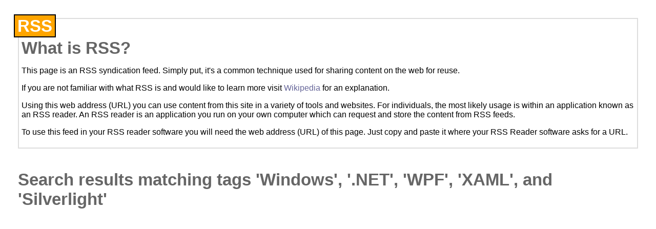

--- FILE ---
content_type: text/xml; charset=utf-8
request_url: http://interactiveasp.net/search/Searchrss.aspx?o=DateDescending&tag=Windows,.NET,WPF,XAML,Silverlight&orTags=0
body_size: 617
content:
<?xml version="1.0" encoding="UTF-8" ?>
<?xml-stylesheet type="text/xsl" href="http://interactiveasp.net/utility/FeedStylesheets/rss.xsl" media="screen"?><rss version="2.0" xmlns:dc="http://purl.org/dc/elements/1.1/" xmlns:slash="http://purl.org/rss/1.0/modules/slash/" xmlns:wfw="http://wellformedweb.org/CommentAPI/"><channel><title>Search results matching tags 'Windows', '.NET', 'WPF', 'XAML', and 'Silverlight'</title><link>http://interactiveasp.net/search/SearchResults.aspx?o=DateDescending&amp;tag=Windows,.NET,WPF,XAML,Silverlight&amp;orTags=0</link><description>Search results matching tags 'Windows', '.NET', 'WPF', 'XAML', and 'Silverlight'</description><dc:language>en-US</dc:language><generator>CommunityServer 2008 (Build: 30417.1769)</generator></channel></rss>